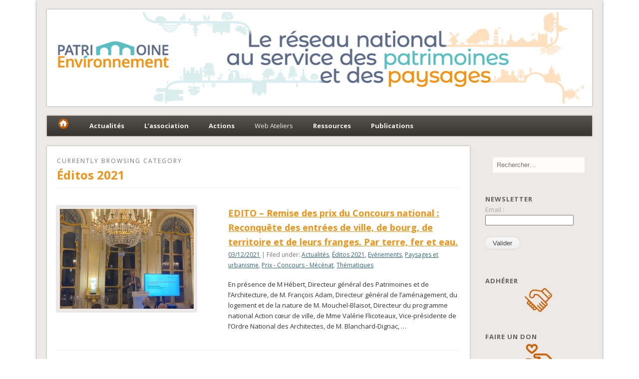

--- FILE ---
content_type: text/html; charset=UTF-8
request_url: http://www.patrimoine-environnement.fr/category/editos/editos-2021-editos/
body_size: 16766
content:
<!DOCTYPE html>
<html lang="fr-FR">
<head>
<meta charset="UTF-8" />
<meta name="viewport" content="width=device-width" />
<link rel="profile" href="http://gmpg.org/xfn/11" />
<link rel="pingback" href="http://www.patrimoine-environnement.fr/xmlrpc.php" />
<!--[if lt IE 9]>
<script src="http://www.patrimoine-environnement.fr/wp-content/themes/esplanade/scripts/html5.js" type="text/javascript"></script>
<![endif]-->
<title>Éditos 2021 &#8211; Fédération Patrimoine-Environnement</title>
<link rel='dns-prefetch' href='//netdna.bootstrapcdn.com' />
<link rel='dns-prefetch' href='//s.w.org' />
<link rel="alternate" type="application/rss+xml" title="Fédération Patrimoine-Environnement &raquo; Flux" href="http://www.patrimoine-environnement.fr/feed/" />
<link rel="alternate" type="application/rss+xml" title="Fédération Patrimoine-Environnement &raquo; Flux des commentaires" href="http://www.patrimoine-environnement.fr/comments/feed/" />
<link rel="alternate" type="text/calendar" title="Fédération Patrimoine-Environnement &raquo; Flux iCal" href="http://www.patrimoine-environnement.fr/evenements/?ical=1" />
<link rel="alternate" type="application/rss+xml" title="Fédération Patrimoine-Environnement &raquo; Flux de la catégorie Éditos 2021" href="http://www.patrimoine-environnement.fr/category/editos/editos-2021-editos/feed/" />
		<script type="text/javascript">
			window._wpemojiSettings = {"baseUrl":"https:\/\/s.w.org\/images\/core\/emoji\/11\/72x72\/","ext":".png","svgUrl":"https:\/\/s.w.org\/images\/core\/emoji\/11\/svg\/","svgExt":".svg","source":{"concatemoji":"http:\/\/www.patrimoine-environnement.fr\/wp-includes\/js\/wp-emoji-release.min.js?ver=5.0.24"}};
			!function(e,a,t){var n,r,o,i=a.createElement("canvas"),p=i.getContext&&i.getContext("2d");function s(e,t){var a=String.fromCharCode;p.clearRect(0,0,i.width,i.height),p.fillText(a.apply(this,e),0,0);e=i.toDataURL();return p.clearRect(0,0,i.width,i.height),p.fillText(a.apply(this,t),0,0),e===i.toDataURL()}function c(e){var t=a.createElement("script");t.src=e,t.defer=t.type="text/javascript",a.getElementsByTagName("head")[0].appendChild(t)}for(o=Array("flag","emoji"),t.supports={everything:!0,everythingExceptFlag:!0},r=0;r<o.length;r++)t.supports[o[r]]=function(e){if(!p||!p.fillText)return!1;switch(p.textBaseline="top",p.font="600 32px Arial",e){case"flag":return s([55356,56826,55356,56819],[55356,56826,8203,55356,56819])?!1:!s([55356,57332,56128,56423,56128,56418,56128,56421,56128,56430,56128,56423,56128,56447],[55356,57332,8203,56128,56423,8203,56128,56418,8203,56128,56421,8203,56128,56430,8203,56128,56423,8203,56128,56447]);case"emoji":return!s([55358,56760,9792,65039],[55358,56760,8203,9792,65039])}return!1}(o[r]),t.supports.everything=t.supports.everything&&t.supports[o[r]],"flag"!==o[r]&&(t.supports.everythingExceptFlag=t.supports.everythingExceptFlag&&t.supports[o[r]]);t.supports.everythingExceptFlag=t.supports.everythingExceptFlag&&!t.supports.flag,t.DOMReady=!1,t.readyCallback=function(){t.DOMReady=!0},t.supports.everything||(n=function(){t.readyCallback()},a.addEventListener?(a.addEventListener("DOMContentLoaded",n,!1),e.addEventListener("load",n,!1)):(e.attachEvent("onload",n),a.attachEvent("onreadystatechange",function(){"complete"===a.readyState&&t.readyCallback()})),(n=t.source||{}).concatemoji?c(n.concatemoji):n.wpemoji&&n.twemoji&&(c(n.twemoji),c(n.wpemoji)))}(window,document,window._wpemojiSettings);
		</script>
		<style type="text/css">
img.wp-smiley,
img.emoji {
	display: inline !important;
	border: none !important;
	box-shadow: none !important;
	height: 1em !important;
	width: 1em !important;
	margin: 0 .07em !important;
	vertical-align: -0.1em !important;
	background: none !important;
	padding: 0 !important;
}
</style>
<link rel='stylesheet' id='ppm-accordion-plugin-style-css'  href='http://www.patrimoine-environnement.fr/wp-content/plugins/ppm-accordion/css/style.css?ver=5.0.24' type='text/css' media='all' />
<link rel='stylesheet' id='yarppWidgetCss-css'  href='http://www.patrimoine-environnement.fr/wp-content/plugins/yet-another-related-posts-plugin/style/widget.css?ver=5.0.24' type='text/css' media='all' />
<link rel='stylesheet' id='wp-block-library-css'  href='http://www.patrimoine-environnement.fr/wp-includes/css/dist/block-library/style.min.css?ver=5.0.24' type='text/css' media='all' />
<link rel='stylesheet' id='ivory-search-styles-css'  href='http://www.patrimoine-environnement.fr/wp-content/plugins/add-search-to-menu/public/css/ivory-search.css?ver=4.1.4' type='text/css' media='all' />
<link rel='stylesheet' id='contact-form-7-css'  href='http://www.patrimoine-environnement.fr/wp-content/plugins/contact-form-7/includes/css/styles.css?ver=4.6' type='text/css' media='all' />
<link rel='stylesheet' id='dcjq-mega-menu-css'  href='http://www.patrimoine-environnement.fr/wp-content/plugins/jquery-mega-menu/css/dcjq-mega-menu.css?ver=5.0.24' type='text/css' media='all' />
<link rel='stylesheet' id='SFSImainCss-css'  href='http://www.patrimoine-environnement.fr/wp-content/plugins/ultimate-social-media-icons/css/sfsi-style.css?ver=5.0.24' type='text/css' media='all' />
<link rel='stylesheet' id='wpus-bar-css'  href='http://www.patrimoine-environnement.fr/wp-content/plugins/wp-ultimate-search/css/visualsearch.css?ver=5.0.24' type='text/css' media='all' />
<link rel='stylesheet' id='zurlcustom-style-css'  href='http://www.patrimoine-environnement.fr/wp-content/plugins/z-url-preview/zurlplugin.css?ver=5.0.24' type='text/css' media='all' />
<style id='zurlcustom-style-inline-css' type='text/css'>
#at_zurlpreview img {
				width: 100%;
				max-width:100%;
 			}
</style>
<link rel='stylesheet' id='esplanade-web-font-css'  href='http://fonts.googleapis.com/css?family=Open+Sans:regular,italic,bold,bolditalic&#038;subset=latin' type='text/css' media='all' />
<link rel='stylesheet' id='esplanade-css'  href='http://www.patrimoine-environnement.fr/wp-content/themes/esplanade/style.css' type='text/css' media='all' />
<link rel='stylesheet' id='earth-css'  href='http://www.patrimoine-environnement.fr/wp-content/themes/esplanade/styles/earth.css' type='text/css' media='all' />
<link rel='stylesheet' id='colorbox-css'  href='http://www.patrimoine-environnement.fr/wp-content/themes/esplanade/styles/colorbox.css' type='text/css' media='all' />
<link rel='stylesheet' id='fontawesome-css'  href='//netdna.bootstrapcdn.com/font-awesome/3.2.1/css/font-awesome.min.css?ver=1.3.9' type='text/css' media='all' />
<!--[if IE 7]>
<link rel='stylesheet' id='fontawesome-ie-css'  href='//netdna.bootstrapcdn.com/font-awesome/3.2.1/css/font-awesome-ie7.min.css?ver=1.3.9' type='text/css' media='all' />
<![endif]-->
<link rel='stylesheet' id='cyclone-template-style-dark-0-css'  href='http://www.patrimoine-environnement.fr/wp-content/plugins/cyclone-slider-2/templates/dark/style.css?ver=3.2.0' type='text/css' media='all' />
<link rel='stylesheet' id='cyclone-template-style-default-0-css'  href='http://www.patrimoine-environnement.fr/wp-content/plugins/cyclone-slider-2/templates/default/style.css?ver=3.2.0' type='text/css' media='all' />
<link rel='stylesheet' id='cyclone-template-style-standard-0-css'  href='http://www.patrimoine-environnement.fr/wp-content/plugins/cyclone-slider-2/templates/standard/style.css?ver=3.2.0' type='text/css' media='all' />
<link rel='stylesheet' id='cyclone-template-style-thumbnails-0-css'  href='http://www.patrimoine-environnement.fr/wp-content/plugins/cyclone-slider-2/templates/thumbnails/style.css?ver=3.2.0' type='text/css' media='all' />
<link rel='stylesheet' id='sib-front-css-css'  href='http://www.patrimoine-environnement.fr/wp-content/plugins/mailin/css/mailin-front.css?ver=5.0.24' type='text/css' media='all' />
		<style>
			/* Accessible for screen readers but hidden from view */
			.fa-hidden { position:absolute; left:-10000px; top:auto; width:1px; height:1px; overflow:hidden; }
			.rtl .fa-hidden { left:10000px; }
			.fa-showtext { margin-right: 5px; }
		</style>
		<script type='text/javascript' src='http://www.patrimoine-environnement.fr/wp-includes/js/jquery/jquery.js?ver=1.12.4'></script>
<script type='text/javascript' src='http://www.patrimoine-environnement.fr/wp-includes/js/jquery/jquery-migrate.min.js?ver=1.4.1'></script>
<script type='text/javascript' src='http://www.patrimoine-environnement.fr/wp-content/plugins/ppm-accordion/js/ppm-accordion-main.js?ver=5.0.24'></script>
<script type='text/javascript' src='http://www.patrimoine-environnement.fr/wp-content/plugins/jquery-mega-menu/js/jquery.dcmegamenu.1.3.4.min.js?ver=5.0.24'></script>
<script type='text/javascript' src='http://www.patrimoine-environnement.fr/wp-includes/js/jquery/ui/core.min.js?ver=1.11.4'></script>
<script src='http://www.patrimoine-environnement.fr/wp-content/plugins/the-events-calendar/common/src/resources/js/underscore-before.js'></script>
<script type='text/javascript' src='http://www.patrimoine-environnement.fr/wp-includes/js/underscore.min.js?ver=1.8.3'></script>
<script src='http://www.patrimoine-environnement.fr/wp-content/plugins/the-events-calendar/common/src/resources/js/underscore-after.js'></script>
<script type='text/javascript' src='http://www.patrimoine-environnement.fr/wp-includes/js/backbone.min.js?ver=1.2.3'></script>
<script type='text/javascript' src='http://www.patrimoine-environnement.fr/wp-includes/js/jquery/ui/widget.min.js?ver=1.11.4'></script>
<script type='text/javascript' src='http://www.patrimoine-environnement.fr/wp-includes/js/jquery/ui/position.min.js?ver=1.11.4'></script>
<script type='text/javascript' src='http://www.patrimoine-environnement.fr/wp-includes/js/jquery/ui/menu.min.js?ver=1.11.4'></script>
<script type='text/javascript' src='http://www.patrimoine-environnement.fr/wp-includes/js/wp-a11y.min.js?ver=5.0.24'></script>
<script type='text/javascript'>
/* <![CDATA[ */
var uiAutocompleteL10n = {"noResults":"Aucun r\u00e9sultat.","oneResult":"Un r\u00e9sultat trouv\u00e9. Utilisez les fl\u00e8ches haut et bas du clavier pour les parcourir. ","manyResults":"%d r\u00e9sultats trouv\u00e9s. Utilisez les fl\u00e8ches haut et bas du clavier pour les parcourir.","itemSelected":"\u00c9l\u00e9ment s\u00e9lectionn\u00e9."};
/* ]]> */
</script>
<script type='text/javascript' src='http://www.patrimoine-environnement.fr/wp-includes/js/jquery/ui/autocomplete.min.js?ver=1.11.4'></script>
<script type='text/javascript' src='http://www.patrimoine-environnement.fr/wp-content/plugins/wp-ultimate-search/js/visualsearch.min.js?ver=5.0.24'></script>
<script type='text/javascript'>
/* <![CDATA[ */
var wpus_script = {"ajaxurl":"http:\/\/www.patrimoine-environnement.fr\/wp-admin\/admin-ajax.php","searchNonce":"b82ce8bf06","trackevents":"0","eventtitle":"Search","enabledfacets":"[\"category\",\"tag\"]","resultspage":"","showfacets":"1","placeholder":"- Chercher...","highlight":"1","radius":"","remainder":"Texte","single_facet":"0","disable_permalinks":"0","single_use":"0"};
/* ]]> */
</script>
<script type='text/javascript' src='http://www.patrimoine-environnement.fr/wp-content/plugins/wp-ultimate-search/js/main-pro.js?ver=5.0.24'></script>
<script type='text/javascript' src='http://www.patrimoine-environnement.fr/wp-content/themes/esplanade/scripts/jquery.flexslider-min.js'></script>
<script type='text/javascript' src='http://www.patrimoine-environnement.fr/wp-content/themes/esplanade/scripts/jquery.fitvids.js'></script>
<script type='text/javascript' src='http://www.patrimoine-environnement.fr/wp-includes/js/swfobject.js?ver=2.2-20120417'></script>
<script type='text/javascript' src='http://www.patrimoine-environnement.fr/wp-content/themes/esplanade/scripts/audio-player.js'></script>
<script type='text/javascript' src='http://www.patrimoine-environnement.fr/wp-content/themes/esplanade/scripts/jquery.colorbox-min.js'></script>
<script type='text/javascript'>
/* <![CDATA[ */
var sibErrMsg = {"invalidMail":"Veuillez entrer une adresse e-mail valide.","requiredField":"Veuillez compl\u00e9ter les champs obligatoires.","invalidDateFormat":"Veuillez entrer une date valide.","invalidSMSFormat":"Please fill out valid phone number"};
var ajax_sib_front_object = {"ajax_url":"http:\/\/www.patrimoine-environnement.fr\/wp-admin\/admin-ajax.php","ajax_nonce":"488211f370","flag_url":"http:\/\/www.patrimoine-environnement.fr\/wp-content\/plugins\/mailin\/img\/flags\/"};
/* ]]> */
</script>
<script type='text/javascript' src='http://www.patrimoine-environnement.fr/wp-content/plugins/mailin/js/mailin-front.js?ver=1547455927'></script>
<script type='text/javascript' src='http://maps.google.com/maps/api/js?sensor=false&#038;ver=5.0.24'></script>
<link rel='https://api.w.org/' href='http://www.patrimoine-environnement.fr/wp-json/' />
<link rel="EditURI" type="application/rsd+xml" title="RSD" href="http://www.patrimoine-environnement.fr/xmlrpc.php?rsd" />
<link rel="wlwmanifest" type="application/wlwmanifest+xml" href="http://www.patrimoine-environnement.fr/wp-includes/wlwmanifest.xml" /> 
<meta name="generator" content="WordPress 5.0.24" />

		<script>
			(function(i,s,o,g,r,a,m){i['GoogleAnalyticsObject']=r;i[r]=i[r]||function(){
			(i[r].q=i[r].q||[]).push(arguments)},i[r].l=1*new Date();a=s.createElement(o),
			m=s.getElementsByTagName(o)[0];a.async=1;a.src=g;m.parentNode.insertBefore(a,m)
			})(window,document,'script','https://www.google-analytics.com/analytics.js','ga');
			ga('create', 'UA-38010660-1', 'auto');
			ga('send', 'pageview');
		</script>

	<meta name="[base64]" content="0RR3TyNxsAGGGNPVUuYs"/><link media="screen" type="text/css" rel="stylesheet" href="http://www.patrimoine-environnement.fr/wp-content/plugins/wp-gmappity-easy-google-maps/styles/wpgmappity-post-styles.css" /><meta name="tec-api-version" content="v1"><meta name="tec-api-origin" content="http://www.patrimoine-environnement.fr"><link rel="https://theeventscalendar.com/" href="http://www.patrimoine-environnement.fr/wp-json/tribe/events/v1/" /><style data-context="foundation-flickity-css">/*! Flickity v2.0.2
http://flickity.metafizzy.co
---------------------------------------------- */.flickity-enabled{position:relative}.flickity-enabled:focus{outline:0}.flickity-viewport{overflow:hidden;position:relative;height:100%}.flickity-slider{position:absolute;width:100%;height:100%}.flickity-enabled.is-draggable{-webkit-tap-highlight-color:transparent;tap-highlight-color:transparent;-webkit-user-select:none;-moz-user-select:none;-ms-user-select:none;user-select:none}.flickity-enabled.is-draggable .flickity-viewport{cursor:move;cursor:-webkit-grab;cursor:grab}.flickity-enabled.is-draggable .flickity-viewport.is-pointer-down{cursor:-webkit-grabbing;cursor:grabbing}.flickity-prev-next-button{position:absolute;top:50%;width:44px;height:44px;border:none;border-radius:50%;background:#fff;background:hsla(0,0%,100%,.75);cursor:pointer;-webkit-transform:translateY(-50%);transform:translateY(-50%)}.flickity-prev-next-button:hover{background:#fff}.flickity-prev-next-button:focus{outline:0;box-shadow:0 0 0 5px #09f}.flickity-prev-next-button:active{opacity:.6}.flickity-prev-next-button.previous{left:10px}.flickity-prev-next-button.next{right:10px}.flickity-rtl .flickity-prev-next-button.previous{left:auto;right:10px}.flickity-rtl .flickity-prev-next-button.next{right:auto;left:10px}.flickity-prev-next-button:disabled{opacity:.3;cursor:auto}.flickity-prev-next-button svg{position:absolute;left:20%;top:20%;width:60%;height:60%}.flickity-prev-next-button .arrow{fill:#333}.flickity-page-dots{position:absolute;width:100%;bottom:-25px;padding:0;margin:0;list-style:none;text-align:center;line-height:1}.flickity-rtl .flickity-page-dots{direction:rtl}.flickity-page-dots .dot{display:inline-block;width:10px;height:10px;margin:0 8px;background:#333;border-radius:50%;opacity:.25;cursor:pointer}.flickity-page-dots .dot.is-selected{opacity:1}</style><style data-context="foundation-slideout-css">.slideout-menu{position:fixed;left:0;top:0;bottom:0;right:auto;z-index:0;width:256px;overflow-y:auto;-webkit-overflow-scrolling:touch;display:none}.slideout-menu.pushit-right{left:auto;right:0}.slideout-panel{position:relative;z-index:1;will-change:transform}.slideout-open,.slideout-open .slideout-panel,.slideout-open body{overflow:hidden}.slideout-open .slideout-menu{display:block}.pushit{display:none}</style><script>
/* <![CDATA[ */
	jQuery(document).ready(function($) {
		$('.nav-toggle').click(function() {
			$('#access div ul:first-child').slideToggle(250);
			return false;
		});
		if( ($(window).width() > 640) || ($(document).width() > 640) ) {
					} else {
			$('#access li').each(function() {
				if($(this).children('ul').length)
					$(this).append('<span class="drop-down-toggle"><span class="drop-down-arrow"></span></span>');
			});
			$('.drop-down-toggle').click(function() {
				$(this).parent().children('ul').slideToggle(250);
			});
		}
				$(".entry-attachment, .entry-content").fitVids({ customSelector: "iframe, object, embed"});
	});
	jQuery(window).load(function() {
					jQuery('.entry-content a[href$=".jpg"],.entry-content a[href$=".jpeg"],.entry-content a[href$=".png"],.entry-content a[href$=".gif"],a.colorbox').colorbox({
				maxWidth: '100%',
				maxHeight: '100%',
			});
			});
	AudioPlayer.setup("http://www.patrimoine-environnement.fr/wp-content/themes/esplanade/audio-player/player.swf", {  
		width: 320  
	});
/* ]]> */
</script>
<style type="text/css">
			#site-title,
		#site-description {
			line-height:23px;
		}
		#sidebar-header {
			margin-top:33px;
		}
		@media screen and (max-width: 1152px) {
			#sidebar-header {
				margin-top:18px;
			}
		}
		@media screen and (max-width: 640px) {
			#site-title,
			#site-description {
				line-height:1.62em;
			}
			#sidebar-header {
				margin-top:0;
			}
		}
													#content {
				width:77.59%;
			}
			#sidebar {
				width:19.64%;
			}
			@media screen and (max-width: 960px) {
				#content,
				#sidebar {
					width:auto;
				}
			}
							#current-location{
			margin-top:0;
		}
					.blog #content {
			box-shadow:none;
			background:none;
		}
		.blog .post {
			padding:2.7%;
			margin-bottom:2.7%;
			box-shadow:0 0 3px #999;
			background:#fff;
		}
		.blog #posts-nav {
			padding:20px;
			margin-bottom:20px;
			box-shadow:0 0 3px #999;
			background:#fff;
			border-top:none;
		}
		.paged #content {
			margin-bottom:1.76%;
			box-shadow:0 0 3px #999;
			background:#fff;
		}
		.paged .post {
			padding:4.28% 0;
			margin:0 20px;
			box-shadow:none;
			background:none;
			border-top:#eee 1px solid;
		}
		.paged #posts-nav {
			padding:20px 0 0;
			margin:20px;
			margin-top:0;
			box-shadow:none;
			background:none;
			border-top:#eee 1px solid;
		}
				body {
			font-family:"Open Sans", sans-serif;
		}
		h1, h2, h3, h4, h5, h6,
		#site-title,
		#site-description,
		.entry-title,
		#comments-title,
		#reply-title,
		.widget-title {
			font-family:"Open Sans", sans-serif;
		}
		.entry-content {
			font-family:"Open Sans", sans-serif;
		}
					h1,
		.single .entry-title,
		.page .entry-title,
		.error404 .entry-title {
			font-size:24px;
			line-height:1.62em;
		}
				h2,
		.entry-title {
			font-size:18px;
			line-height:1.62em;
		}
				h3,
		.teaser .entry-title {
			font-size:16px;
			line-height:1.62em;
		}
				h4 {
			font-size:14px;
			line-height:1.62em;
		}
					.entry-content {
			font-size:13px;
			line-height:1.62em;
		}
		@media screen and (max-width: 640px) {
			.entry-content {
				font-size:17px;
				line-height:1.62em;
			}
		}
							h1, h2, h3, h4, h5, h6,
			.entry-title,
			.entry-title a {
				color:#f39215;
			}
								a {
			color:#326884;
		}
				a:hover {
			color:#f39215;
		}
							.widget-title {
			color:#615f5f;
		}
				.widget-area a {
			color:#dd9933;
		}
						#copyright {
			color:#d3d3d3;
		}
				#copyright a {
			color:#32dbc4;
		}
		 
a:link 
{ 
 text-decoration:underline; 
} 
</style>
<style type="text/css">
	#site-title,
	#site-description {
		position:absolute !important;
		clip:rect(1px 1px 1px 1px); /* IE6, IE7 */
		clip:rect(1px, 1px, 1px, 1px);
	}
	#header-image {
		margin:1.76% 0;
	}
</style>
<style type="text/css" id="custom-background-css">
body.custom-background { background-color: #ffffff; }
</style>
<style>.ios7.web-app-mode.has-fixed header{ background-color: rgba(45,53,63,.88);}</style></head>

<body class="archive category category-editos-2021-editos category-3286 custom-background tribe-no-js">
	<div id="wrapper">
		<header id="header">
			<div id="site-title"><a href="http://www.patrimoine-environnement.fr/" rel="home">Fédération Patrimoine-Environnement</a></div>
							<div id="site-description">Le réseau national au service du patrimoine et des paysages</div>
									<div class="clear"></div>
							<a href="http://www.patrimoine-environnement.fr/" rel="home">
					<img id="header-image" src="http://www.patrimoine-environnement.fr/wp-content/uploads/2019/01/cropped-Sans-titre-2.png" alt="Fédération Patrimoine-Environnement" width="1082" height="184" />
				</a>
						<nav id="access">
				<a class="nav-toggle" href="#">Navigation</a>
				<div class="menu-menu-2-container"><ul id="menu-menu-2" class="menu"><li id="menu-item-34897" class="menu-item menu-item-type-custom menu-item-object-custom menu-item-home menu-item-34897"><a href="http://www.patrimoine-environnement.fr/"><img src="http://patrimoine-environnement.fr/wp-content/uploads/2014/12/Acc2.png"></a></li>
<li id="menu-item-31354" class="menu-item menu-item-type-custom menu-item-object-custom menu-item-has-children menu-item-31354"><a><strong>Actualités</strong></a>
<ul class="sub-menu">
	<li id="menu-item-31355" class="menu-item menu-item-type-custom menu-item-object-custom menu-item-has-children menu-item-31355"><a href="http://patrimoine-environnement.fr/category/actualites/">Actualités</a>
	<ul class="sub-menu">
		<li id="menu-item-46028" class="menu-item menu-item-type-taxonomy menu-item-object-category menu-item-46028"><a href="http://www.patrimoine-environnement.fr/category/actualites/thematiques/artisanat-et-savoir-faire/">Artisanat et Savoir-faire</a></li>
		<li id="menu-item-46029" class="menu-item menu-item-type-taxonomy menu-item-object-category menu-item-46029"><a href="http://www.patrimoine-environnement.fr/category/actualites/thematiques/droit-et-patrimoine/">Droit et patrimoine</a></li>
		<li id="menu-item-46030" class="menu-item menu-item-type-taxonomy menu-item-object-category menu-item-46030"><a href="http://www.patrimoine-environnement.fr/category/actualites/thematiques/education-et-pedagogie/">Education et pédagogie</a></li>
		<li id="menu-item-46031" class="menu-item menu-item-type-taxonomy menu-item-object-category menu-item-46031"><a href="http://www.patrimoine-environnement.fr/category/actualites/thematiques/evenements-actualites/">Evénements</a></li>
		<li id="menu-item-46032" class="menu-item menu-item-type-taxonomy menu-item-object-category menu-item-46032"><a href="http://www.patrimoine-environnement.fr/category/actualites/thematiques/formations/">Formations</a></li>
		<li id="menu-item-46033" class="menu-item menu-item-type-taxonomy menu-item-object-category menu-item-46033"><a href="http://www.patrimoine-environnement.fr/category/actualites/thematiques/labels/">Labels</a></li>
		<li id="menu-item-46034" class="menu-item menu-item-type-taxonomy menu-item-object-category menu-item-46034"><a href="http://www.patrimoine-environnement.fr/category/actualites/thematiques/patrimoine-en-danger/">Patrimoine en danger</a></li>
		<li id="menu-item-46035" class="menu-item menu-item-type-taxonomy menu-item-object-category menu-item-46035"><a href="http://www.patrimoine-environnement.fr/category/actualites/thematiques/patrimoine-mondial/">Patrimoine mondial</a></li>
		<li id="menu-item-46036" class="menu-item menu-item-type-taxonomy menu-item-object-category menu-item-46036"><a href="http://www.patrimoine-environnement.fr/category/actualites/thematiques/paysages-et-urbanisme/">Paysages et urbanisme</a></li>
		<li id="menu-item-46037" class="menu-item menu-item-type-taxonomy menu-item-object-category menu-item-46037"><a href="http://www.patrimoine-environnement.fr/category/actualites/thematiques/politiques-publiques/">Politiques publiques</a></li>
		<li id="menu-item-46038" class="menu-item menu-item-type-taxonomy menu-item-object-category menu-item-46038"><a href="http://www.patrimoine-environnement.fr/category/actualites/thematiques/prix-et-concours-actualites/">Prix/Concours/Mécénat</a></li>
		<li id="menu-item-46039" class="menu-item menu-item-type-taxonomy menu-item-object-category menu-item-46039"><a href="http://www.patrimoine-environnement.fr/category/actualites/thematiques/publications/">Publications</a></li>
		<li id="menu-item-46040" class="menu-item menu-item-type-taxonomy menu-item-object-category menu-item-46040"><a href="http://www.patrimoine-environnement.fr/category/actualites/thematiques/tourisme-thematiques/">Tourisme</a></li>
	</ul>
</li>
	<li id="menu-item-31357" class="menu-item menu-item-type-custom menu-item-object-custom menu-item-31357"><a href="http://patrimoine-environnement.fr/petites-annonces/">Recrutements</a></li>
	<li id="menu-item-31422" class="menu-item menu-item-type-custom menu-item-object-custom menu-item-31422"><a href="http://patrimoine-environnement.fr/category/actualites/thematiques/vie-associative/">Vie associative</a></li>
</ul>
</li>
<li id="menu-item-26191" class="menu-item menu-item-type-custom menu-item-object-custom menu-item-has-children menu-item-26191"><a><strong>L&rsquo;association</strong></a>
<ul class="sub-menu">
	<li id="menu-item-26192" class="menu-item menu-item-type-custom menu-item-object-custom menu-item-26192"><a href="http://patrimoine-environnement.fr/qui-sommes-nous/">Qui sommes-nous</a></li>
	<li id="menu-item-26193" class="menu-item menu-item-type-custom menu-item-object-custom menu-item-26193"><a href="http://patrimoine-environnement.fr/historique/">Historique</a></li>
	<li id="menu-item-26194" class="menu-item menu-item-type-custom menu-item-object-custom menu-item-has-children menu-item-26194"><a>Fonctionnement</a>
	<ul class="sub-menu">
		<li id="menu-item-34536" class="menu-item menu-item-type-post_type menu-item-object-page menu-item-34536"><a href="http://www.patrimoine-environnement.fr/siege/">Siège de la fédération</a></li>
		<li id="menu-item-34597" class="menu-item menu-item-type-post_type menu-item-object-page menu-item-34597"><a href="http://www.patrimoine-environnement.fr/ca/">Conseil d&rsquo;Administration</a></li>
		<li id="menu-item-26203" class="menu-item menu-item-type-custom menu-item-object-custom menu-item-26203"><a href="http://patrimoine-environnement.fr/nos-delegues-regionaux/">Délégués régionaux</a></li>
		<li id="menu-item-27263" class="menu-item menu-item-type-custom menu-item-object-custom menu-item-27263"><a href="http://patrimoine-environnement.fr/representations/">Représentations</a></li>
		<li id="menu-item-26222" class="menu-item menu-item-type-custom menu-item-object-custom menu-item-26222"><a href="http://patrimoine-environnement.fr/reseaux/les-associations-nationales-g8patrimoine/">G7 Patrimoine</a></li>
	</ul>
</li>
	<li id="menu-item-26195" class="menu-item menu-item-type-custom menu-item-object-custom menu-item-26195"><a href="http://patrimoine-environnement.fr/nos-statuts/">Statuts</a></li>
	<li id="menu-item-36757" class="menu-item menu-item-type-custom menu-item-object-custom menu-item-36757"><a href="https://www.patrimoine-environnement.fr/nos-membres-3/">Nos membres</a></li>
	<li id="menu-item-26197" class="menu-item menu-item-type-custom menu-item-object-custom menu-item-26197"><a href="http://patrimoine-environnement.fr/nos-partenaires/">Nos partenaires</a></li>
	<li id="menu-item-26201" class="menu-item menu-item-type-custom menu-item-object-custom menu-item-26201"><a href="http://patrimoine-environnement.fr/la-revue-de-presse/">Revue de presse</a></li>
</ul>
</li>
<li id="menu-item-26206" class="menu-item menu-item-type-custom menu-item-object-custom menu-item-has-children menu-item-26206"><a><strong>Actions</strong></a>
<ul class="sub-menu">
	<li id="menu-item-26213" class="menu-item menu-item-type-custom menu-item-object-custom menu-item-26213"><a href="http://patrimoine-environnement.fr/nos-actions/connaitre/journees-du-patrimoine-de-pays-et-des-moulins/">Journées du Patrimoine de Pays</a></li>
	<li id="menu-item-73601" class="menu-item menu-item-type-post_type menu-item-object-page menu-item-73601"><a href="http://www.patrimoine-environnement.fr/forum-associatif-du-patrimoine-religieux-2/">Forum Associatif du Patrimoine Religieux</a></li>
	<li id="menu-item-26208" class="menu-item menu-item-type-custom menu-item-object-custom menu-item-26208"><a href="http://patrimoine-environnement.fr/journees-juridiques-du-patrimoine/">Journées Juridiques du Patrimoine</a></li>
	<li id="menu-item-71907" class="menu-item menu-item-type-custom menu-item-object-custom menu-item-has-children menu-item-71907"><a>Concours scolaires</a>
	<ul class="sub-menu">
		<li id="menu-item-26211" class="menu-item menu-item-type-custom menu-item-object-custom menu-item-26211"><a href="http://patrimoine-environnement.fr/concours-scolaire-du-meilleur-petit-journal-du-patrimoine/">Petit Journal du Patrimoine</a></li>
		<li id="menu-item-70450" class="menu-item menu-item-type-post_type menu-item-object-page menu-item-70450"><a href="http://www.patrimoine-environnement.fr/concours-id-patrimoine/">ID. Patrimoine</a></li>
	</ul>
</li>
	<li id="menu-item-26212" class="menu-item menu-item-type-custom menu-item-object-custom menu-item-26212"><a href="http://patrimoine-environnement.fr/concours-national-des-entrees-de-ville/">Concours national des Entrées de Ville</a></li>
	<li id="menu-item-63804" class="menu-item menu-item-type-post_type menu-item-object-page menu-item-63804"><a href="http://www.patrimoine-environnement.fr/salon-international-du-patrimoine-culturel/">Salon International du Patrimoine Culturel</a></li>
	<li id="menu-item-31748" class="menu-item menu-item-type-post_type menu-item-object-page menu-item-31748"><a href="http://www.patrimoine-environnement.fr/nos-voyages/">Voyages</a></li>
	<li id="menu-item-36461" class="menu-item menu-item-type-post_type menu-item-object-page menu-item-36461"><a href="http://www.patrimoine-environnement.fr/visites-guidees/">Visites guidées</a></li>
	<li id="menu-item-26205" class="menu-item menu-item-type-custom menu-item-object-custom menu-item-26205"><a href="http://patrimoine-environnement.fr/groupes-de-visite/">Groupes de visite</a></li>
	<li id="menu-item-26209" class="menu-item menu-item-type-custom menu-item-object-custom menu-item-26209"><a href="http://patrimoine-environnement.fr/nos-ateliers/">Ateliers thématiques</a></li>
</ul>
</li>
<li id="menu-item-57809" class="menu-item menu-item-type-post_type menu-item-object-page menu-item-57809"><a href="http://www.patrimoine-environnement.fr/web-ateliers/">Web Ateliers</a></li>
<li id="menu-item-26215" class="menu-item menu-item-type-custom menu-item-object-custom menu-item-has-children menu-item-26215"><a><strong>Ressources</strong></a>
<ul class="sub-menu">
	<li id="menu-item-36156" class="menu-item menu-item-type-post_type menu-item-object-page menu-item-36156"><a href="http://www.patrimoine-environnement.fr/espace-adherent-3/">Espace adhérent</a></li>
	<li id="menu-item-43739" class="menu-item menu-item-type-custom menu-item-object-custom menu-item-43739"><a href="http://www.patrimoine-environnement.fr/espace-adherent/fiches-pratiques/">Fiches Pratiques</a></li>
	<li id="menu-item-26703" class="menu-item menu-item-type-custom menu-item-object-custom menu-item-has-children menu-item-26703"><a>Expertise juridique</a>
	<ul class="sub-menu">
		<li id="menu-item-26218" class="menu-item menu-item-type-custom menu-item-object-custom menu-item-26218"><a href="http://patrimoine-environnement.fr/informations-juridiques-consultez-nous/">Consultez-nous</a></li>
		<li id="menu-item-26217" class="menu-item menu-item-type-custom menu-item-object-custom menu-item-26217"><a href="http://patrimoine-environnement.fr/exemples-interventions/">Nos actions</a></li>
		<li id="menu-item-36159" class="menu-item menu-item-type-post_type menu-item-object-page menu-item-36159"><a href="http://www.patrimoine-environnement.fr/foire-aux-questions-juridiques/">Foire aux questions juridiques</a></li>
	</ul>
</li>
	<li id="menu-item-26219" class="menu-item menu-item-type-custom menu-item-object-custom menu-item-has-children menu-item-26219"><a>Annuaire Patrimoine</a>
	<ul class="sub-menu">
		<li id="menu-item-26220" class="menu-item menu-item-type-custom menu-item-object-custom menu-item-26220"><a href="http://patrimoine-environnement.fr/reseaux/acteurs/">Acteurs</a></li>
		<li id="menu-item-26221" class="menu-item menu-item-type-custom menu-item-object-custom menu-item-26221"><a href="http://patrimoine-environnement.fr/reseaux/organismes-regionaux/">Organismes régionaux</a></li>
		<li id="menu-item-36756" class="menu-item menu-item-type-custom menu-item-object-custom menu-item-36756"><a href="http://www.patrimoine-environnement.fr/nos-membres-2/">Nos membres</a></li>
	</ul>
</li>
	<li id="menu-item-26248" class="menu-item menu-item-type-custom menu-item-object-custom menu-item-26248"><a href="http://patrimoine-environnement.fr/glossaire/">Glossaire</a></li>
</ul>
</li>
<li id="menu-item-26702" class="menu-item menu-item-type-custom menu-item-object-custom menu-item-has-children menu-item-26702"><a><strong>Publications</strong></a>
<ul class="sub-menu">
	<li id="menu-item-72365" class="menu-item menu-item-type-post_type menu-item-object-page menu-item-72365"><a href="http://www.patrimoine-environnement.fr/les-cahiers-de-patrimoine-environnement/">Les Cahiers de Patrimoine-Environnement</a></li>
	<li id="menu-item-26704" class="menu-item menu-item-type-custom menu-item-object-custom menu-item-26704"><a href="http://patrimoine-environnement.fr/lettre-dinfo/">Lettres d&rsquo;information</a></li>
	<li id="menu-item-26199" class="menu-item menu-item-type-custom menu-item-object-custom menu-item-26199"><a href="http://patrimoine-environnement.fr/editos/">Editos</a></li>
	<li id="menu-item-26202" class="menu-item menu-item-type-custom menu-item-object-custom menu-item-26202"><a href="http://patrimoine-environnement.fr/revue/">Revue annuelle</a></li>
	<li id="menu-item-26200" class="menu-item menu-item-type-custom menu-item-object-custom menu-item-26200"><a href="http://patrimoine-environnement.fr/nos-communiques/">Communiqués</a></li>
	<li id="menu-item-35764" class="menu-item menu-item-type-post_type menu-item-object-post menu-item-35764"><a href="http://www.patrimoine-environnement.fr/lettre-ouverte-aux-francais-et-a-leurs-elus-sur-le-patrimoine/">Lettre ouverte aux Français et à leurs Élus sur le Patrimoine</a></li>
</ul>
</li>
<li class="astm-search-menu astm-search-menu is-menu default"></li><li class="search-menu default"><a title="" href="#"></a></li></li></ul></div>								<div class="clear"></div>
			</nav><!-- #access -->
		</header><!-- #header -->	<div id="container">
						<section id="content">
							<div id="location">
																		<hgroup id="current-location">
			<h6 class="prefix-text">Currently browsing category</h6>
			<h1 class="page-title">
				Éditos 2021			</h1>
		</hgroup>
											</div><!-- #location -->
															<article class="post-61982 post type-post status-publish format-standard has-post-thumbnail hentry category-actualites category-editos-2021-editos category-evenements-actualites category-paysages-et-urbanisme category-prix-et-concours-actualites category-thematiques tag-architecture tag-concours tag-concours-entrees-de-ville tag-urbanisme has-thumbnail" id="post-61982">
					<figure>
			<a href="http://www.patrimoine-environnement.fr/edito-remise-des-prix-du-concours-national-reconquete-des-entrees-de-ville-de-bourg-de-territoire-et-de-leurs-franges-par-terre-fer-et-eau/" rel="bookmark" title="EDITO &#8211; Remise des prix du Concours national :  Reconquête des entrées de ville, de bourg, de territoire et de leurs franges. Par terre, fer et eau.">
				<img width="268" height="200" src="http://www.patrimoine-environnement.fr/wp-content/uploads/2021/12/unnamed-268x200.jpg" class="attachment-blog-thumb size-blog-thumb wp-post-image" alt="" />			</a>
		</figure>
				<header class="entry-header">
				<h2 class="entry-title"><a href="http://www.patrimoine-environnement.fr/edito-remise-des-prix-du-concours-national-reconquete-des-entrees-de-ville-de-bourg-de-territoire-et-de-leurs-franges-par-terre-fer-et-eau/" rel="bookmark" title="EDITO &#8211; Remise des prix du Concours national :  Reconquête des entrées de ville, de bourg, de territoire et de leurs franges. Par terre, fer et eau.">EDITO &#8211; Remise des prix du Concours national :  Reconquête des entrées de ville, de bourg, de territoire et de leurs franges. Par terre, fer et eau.</a></h2>
				<aside class="entry-meta">
				<a href="http://www.patrimoine-environnement.fr/edito-remise-des-prix-du-concours-national-reconquete-des-entrees-de-ville-de-bourg-de-territoire-et-de-leurs-franges-par-terre-fer-et-eau/" rel="bookmark" title="EDITO &#8211; Remise des prix du Concours national :  Reconquête des entrées de ville, de bourg, de territoire et de leurs franges. Par terre, fer et eau.">03/12/2021</a> | 
				Filed under: <a href="http://www.patrimoine-environnement.fr/category/actualites/" rel="category tag">Actualités</a>, <a href="http://www.patrimoine-environnement.fr/category/editos/editos-2021-editos/" rel="category tag">Éditos 2021</a>, <a href="http://www.patrimoine-environnement.fr/category/actualites/thematiques/evenements-actualites/" rel="category tag">Evénements</a>, <a href="http://www.patrimoine-environnement.fr/category/actualites/thematiques/paysages-et-urbanisme/" rel="category tag">Paysages et urbanisme</a>, <a href="http://www.patrimoine-environnement.fr/category/actualites/thematiques/prix-et-concours-actualites/" rel="category tag">Prix - Concours - Mécénat</a>, <a href="http://www.patrimoine-environnement.fr/category/actualites/thematiques/" rel="category tag">Thématiques</a>							</aside><!-- .entry-meta -->
		</header><!-- .entry-header -->
		<div class="entry-summary">
		<p>En présence de M Hébert, Directeur général des Patrimoines et de l’Architecture, de M. François Adam, Directeur général de l’aménagement, du logement et de la nature de M. Mouchel-Blaisot, Directeur du programme national Action cœur de ville, de Mme Valérie Flicoteaux, Vice-présidente de l’Ordre National des Architectes, de M. Blanchard-Dignac, &#8230;</p>
	</div><!-- .entry-summary -->
	<div class="clear"></div>
</article><!-- .post -->
									<article class="post-61818 post type-post status-publish format-standard has-post-thumbnail hentry category-editos category-editos-2021-editos tag-3250 tag-edito tag-eolienne has-thumbnail" id="post-61818">
					<figure>
			<a href="http://www.patrimoine-environnement.fr/il-nest-pas-besoin-detre-un-analyste-forme-a-sciences-po/" rel="bookmark" title="Il n’est pas besoin d’être un analyste formé à Sciences-Po">
				<img width="268" height="200" src="http://www.patrimoine-environnement.fr/wp-content/uploads/2021/10/éolienne-3-268x200.png" class="attachment-blog-thumb size-blog-thumb wp-post-image" alt="" />			</a>
		</figure>
				<header class="entry-header">
				<h2 class="entry-title"><a href="http://www.patrimoine-environnement.fr/il-nest-pas-besoin-detre-un-analyste-forme-a-sciences-po/" rel="bookmark" title="Il n’est pas besoin d’être un analyste formé à Sciences-Po">Il n’est pas besoin d’être un analyste formé à Sciences-Po</a></h2>
				<aside class="entry-meta">
				<a href="http://www.patrimoine-environnement.fr/il-nest-pas-besoin-detre-un-analyste-forme-a-sciences-po/" rel="bookmark" title="Il n’est pas besoin d’être un analyste formé à Sciences-Po">14/10/2021</a> | 
				Filed under: <a href="http://www.patrimoine-environnement.fr/category/editos/" rel="category tag">Editos</a>, <a href="http://www.patrimoine-environnement.fr/category/editos/editos-2021-editos/" rel="category tag">Éditos 2021</a>							</aside><!-- .entry-meta -->
		</header><!-- .entry-header -->
		<div class="entry-summary">
		<p>Il n’est pas besoin d’être un analyste formé à Sciences-Po pour prédire que la question des énergies renouvelables sera au cœur de la campagne présidentielle à venir. Il n’appartient pas à une fédération comme la nôtre de suggérer des choix aux futurs gouvernants entre le recours à l’énergie nucléaire, ou &#8230;</p>
	</div><!-- .entry-summary -->
	<div class="clear"></div>
</article><!-- .post -->
									<article class="post-60276 post type-post status-publish format-standard has-post-thumbnail hentry category-editos category-editos-2021-editos tag-afghanistan tag-edito has-thumbnail" id="post-60276">
					<figure>
			<a href="http://www.patrimoine-environnement.fr/edito-un-pays-de-montagnes-et-de-vallees-restees-impenetrables-des-siecles-durant/" rel="bookmark" title="EDITO &#8211; Un pays de montagnes et de vallées restées impénétrables des siècles durant">
				<img width="268" height="200" src="http://www.patrimoine-environnement.fr/wp-content/uploads/2021/09/Manoocher-Afghanistan-268x200.jpg" class="attachment-blog-thumb size-blog-thumb wp-post-image" alt="" />			</a>
		</figure>
				<header class="entry-header">
				<h2 class="entry-title"><a href="http://www.patrimoine-environnement.fr/edito-un-pays-de-montagnes-et-de-vallees-restees-impenetrables-des-siecles-durant/" rel="bookmark" title="EDITO &#8211; Un pays de montagnes et de vallées restées impénétrables des siècles durant">EDITO &#8211; Un pays de montagnes et de vallées restées impénétrables des siècles durant</a></h2>
				<aside class="entry-meta">
				<a href="http://www.patrimoine-environnement.fr/edito-un-pays-de-montagnes-et-de-vallees-restees-impenetrables-des-siecles-durant/" rel="bookmark" title="EDITO &#8211; Un pays de montagnes et de vallées restées impénétrables des siècles durant">16/09/2021</a> | 
				Filed under: <a href="http://www.patrimoine-environnement.fr/category/editos/" rel="category tag">Editos</a>, <a href="http://www.patrimoine-environnement.fr/category/editos/editos-2021-editos/" rel="category tag">Éditos 2021</a>							</aside><!-- .entry-meta -->
		</header><!-- .entry-header -->
		<div class="entry-summary">
		<p>Un pays de montagnes et de vallées restées impénétrables des siècles durant, mais un pays situé au carrefour de la Chine et des Indes&nbsp; britanniques. Un pays traversé par la Route de la Soie où l’on commerçait dans les temps anciens,&nbsp; les lapis Lazulis si importants pour la peinture de &#8230;</p>
	</div><!-- .entry-summary -->
	<div class="clear"></div>
</article><!-- .post -->
									<article class="post-60104 post type-post status-publish format-standard has-post-thumbnail hentry category-editos category-editos-2021-editos category-newsletter category-tourisme-thematiques tag-edito tag-environnement tag-paysage has-thumbnail" id="post-60104">
					<figure>
			<a href="http://www.patrimoine-environnement.fr/edito-divagations-de-debut-dete/" rel="bookmark" title="EDITO &#8211; Divagations de début d’été">
				<img width="268" height="200" src="http://www.patrimoine-environnement.fr/wp-content/uploads/2021/07/Notre-Dame-Kimon-Berlin-268x200.jpg" class="attachment-blog-thumb size-blog-thumb wp-post-image" alt="" />			</a>
		</figure>
				<header class="entry-header">
				<h2 class="entry-title"><a href="http://www.patrimoine-environnement.fr/edito-divagations-de-debut-dete/" rel="bookmark" title="EDITO &#8211; Divagations de début d’été">EDITO &#8211; Divagations de début d’été</a></h2>
				<aside class="entry-meta">
				<a href="http://www.patrimoine-environnement.fr/edito-divagations-de-debut-dete/" rel="bookmark" title="EDITO &#8211; Divagations de début d’été">08/07/2021</a> | 
				Filed under: <a href="http://www.patrimoine-environnement.fr/category/editos/" rel="category tag">Editos</a>, <a href="http://www.patrimoine-environnement.fr/category/editos/editos-2021-editos/" rel="category tag">Éditos 2021</a>, <a href="http://www.patrimoine-environnement.fr/category/newsletter/" rel="category tag">Newsletter</a>, <a href="http://www.patrimoine-environnement.fr/category/actualites/thematiques/tourisme-thematiques/" rel="category tag">Tourisme</a>							</aside><!-- .entry-meta -->
		</header><!-- .entry-header -->
		<div class="entry-summary">
		<p>« Une image vaut mille mots » a écrit Confucius Qui ne se souvient de Notre-Dame qui brûle, de la Basilique Saint-Donatien de Nantes et de sa toiture effondrée, de la pelleteuse dressée contre le clocher de Saint-Georges-des-Gardes en Anjou et plus récemment de la façade déchiquetée de la Caserne &#8230;</p>
	</div><!-- .entry-summary -->
	<div class="clear"></div>
</article><!-- .post -->
									<article class="post-59931 post type-post status-publish format-standard has-post-thumbnail hentry category-actualites category-editos category-editos-2021-editos tag-energie tag-eolien tag-paysages has-thumbnail" id="post-59931">
					<figure>
			<a href="http://www.patrimoine-environnement.fr/edito-patrimoine-environnement-paysages-pompili-eoliennes/" rel="bookmark" title="EDITO &#8211; Patrimoine-Environnement, Paysages, Pompili, Eoliennes">
				<img width="268" height="200" src="http://www.patrimoine-environnement.fr/wp-content/uploads/2021/06/Eoliennes-268x200.jpeg" class="attachment-blog-thumb size-blog-thumb wp-post-image" alt="" />			</a>
		</figure>
				<header class="entry-header">
				<h2 class="entry-title"><a href="http://www.patrimoine-environnement.fr/edito-patrimoine-environnement-paysages-pompili-eoliennes/" rel="bookmark" title="EDITO &#8211; Patrimoine-Environnement, Paysages, Pompili, Eoliennes">EDITO &#8211; Patrimoine-Environnement, Paysages, Pompili, Eoliennes</a></h2>
				<aside class="entry-meta">
				<a href="http://www.patrimoine-environnement.fr/edito-patrimoine-environnement-paysages-pompili-eoliennes/" rel="bookmark" title="EDITO &#8211; Patrimoine-Environnement, Paysages, Pompili, Eoliennes">10/06/2021</a> | 
				Filed under: <a href="http://www.patrimoine-environnement.fr/category/actualites/" rel="category tag">Actualités</a>, <a href="http://www.patrimoine-environnement.fr/category/editos/" rel="category tag">Editos</a>, <a href="http://www.patrimoine-environnement.fr/category/editos/editos-2021-editos/" rel="category tag">Éditos 2021</a>							</aside><!-- .entry-meta -->
		</header><!-- .entry-header -->
		<div class="entry-summary">
		<p>« Ce n’est pas si simple » Une première chose est certaine : Patrimoine-Environnement ne fait pas de politique politicienne, nous ne penchons ni à droite, ni à gauche, même à proximité de deux élections régionales et départementales. Il est non moins avéré que nous sommes des pragmatiques : le &#8230;</p>
	</div><!-- .entry-summary -->
	<div class="clear"></div>
</article><!-- .post -->
									<article class="post-58930 post type-post status-publish format-standard has-post-thumbnail hentry category-actualites category-editos-2021-editos has-thumbnail" id="post-58930">
					<figure>
			<a href="http://www.patrimoine-environnement.fr/ledito-tempete-sur-les-eglises-tempete-sur-le-segreen/" rel="bookmark" title="EDITO &#8211; Tempête sur les Églises, tempête sur le Segréen">
				<img width="268" height="200" src="http://www.patrimoine-environnement.fr/wp-content/uploads/2021/05/Ferrière-de-Flée-façade-sud-268x200.jpg" class="attachment-blog-thumb size-blog-thumb wp-post-image" alt="" />			</a>
		</figure>
				<header class="entry-header">
				<h2 class="entry-title"><a href="http://www.patrimoine-environnement.fr/ledito-tempete-sur-les-eglises-tempete-sur-le-segreen/" rel="bookmark" title="EDITO &#8211; Tempête sur les Églises, tempête sur le Segréen">EDITO &#8211; Tempête sur les Églises, tempête sur le Segréen</a></h2>
				<aside class="entry-meta">
				<a href="http://www.patrimoine-environnement.fr/ledito-tempete-sur-les-eglises-tempete-sur-le-segreen/" rel="bookmark" title="EDITO &#8211; Tempête sur les Églises, tempête sur le Segréen">18/05/2021</a> | 
				Filed under: <a href="http://www.patrimoine-environnement.fr/category/actualites/" rel="category tag">Actualités</a>, <a href="http://www.patrimoine-environnement.fr/category/editos/editos-2021-editos/" rel="category tag">Éditos 2021</a>							</aside><!-- .entry-meta -->
		</header><!-- .entry-header -->
		<div class="entry-summary">
		<p>Combien de fois aura-t-on dit ou écrit dans le débat public, pour exprimer le bon sens : « Il faut remettre l’église au milieu du village ». La maire de Segré-en-Anjou-bleu dans le Maine et Loire ne paraît pas avoir été pourvue de cette sagesse, puisque, suivant l’exemple de ses &#8230;</p>
	</div><!-- .entry-summary -->
	<div class="clear"></div>
</article><!-- .post -->
									<article class="post-58638 post type-post status-publish format-standard has-post-thumbnail hentry category-actualites category-editos category-editos-2021-editos tag-bien-commun tag-cadre-de-vie tag-droit tag-ecologie tag-environnement tag-patrimoine tag-politique-publique has-thumbnail" id="post-58638">
					<figure>
			<a href="http://www.patrimoine-environnement.fr/le-palais-bourbon-un-palais-vert/" rel="bookmark" title="Le Palais Bourbon : un palais vert ?">
				<img width="268" height="200" src="http://www.patrimoine-environnement.fr/wp-content/uploads/2020/03/Chateau-Malbrouk-Cyril-Sola-268x200.jpg" class="attachment-blog-thumb size-blog-thumb wp-post-image" alt="" />			</a>
		</figure>
				<header class="entry-header">
				<h2 class="entry-title"><a href="http://www.patrimoine-environnement.fr/le-palais-bourbon-un-palais-vert/" rel="bookmark" title="Le Palais Bourbon : un palais vert ?">Le Palais Bourbon : un palais vert ?</a></h2>
				<aside class="entry-meta">
				<a href="http://www.patrimoine-environnement.fr/le-palais-bourbon-un-palais-vert/" rel="bookmark" title="Le Palais Bourbon : un palais vert ?">09/04/2021</a> | 
				Filed under: <a href="http://www.patrimoine-environnement.fr/category/actualites/" rel="category tag">Actualités</a>, <a href="http://www.patrimoine-environnement.fr/category/editos/" rel="category tag">Editos</a>, <a href="http://www.patrimoine-environnement.fr/category/editos/editos-2021-editos/" rel="category tag">Éditos 2021</a>							</aside><!-- .entry-meta -->
		</header><!-- .entry-header -->
		<div class="entry-summary">
		<p>La discussion au parlement du projet de loi « Lutte contre le dérèglement climatique et renforcement de la résilience face à ses effets.» est une occasion de mesurer la différence dogmatique qui existe entre la conférence citoyenne réunie au Conseil économique, social et environnemental (CESE), le Président de la République &#8230;</p>
	</div><!-- .entry-summary -->
	<div class="clear"></div>
</article><!-- .post -->
									<article class="post-58345 post type-post status-publish format-standard has-post-thumbnail hentry category-actualites category-editos category-editos-2021-editos tag-arbres tag-environnement tag-france tag-loi tag-patrimoine tag-politiques-publiques has-thumbnail" id="post-58345">
					<figure>
			<a href="http://www.patrimoine-environnement.fr/du-danger-de-seloigner-de-larbre-pres-duquel-on-vivait-heureux/" rel="bookmark" title="EDITO &#8211; Du danger de s’éloigner de l’arbre près duquel on vivait heureux…">
				<img width="268" height="200" src="http://www.patrimoine-environnement.fr/wp-content/uploads/2021/02/LES-ALLEES_V2_-5-2-268x200.jpg" class="attachment-blog-thumb size-blog-thumb wp-post-image" alt="" />			</a>
		</figure>
				<header class="entry-header">
				<h2 class="entry-title"><a href="http://www.patrimoine-environnement.fr/du-danger-de-seloigner-de-larbre-pres-duquel-on-vivait-heureux/" rel="bookmark" title="EDITO &#8211; Du danger de s’éloigner de l’arbre près duquel on vivait heureux…">EDITO &#8211; Du danger de s’éloigner de l’arbre près duquel on vivait heureux…</a></h2>
				<aside class="entry-meta">
				<a href="http://www.patrimoine-environnement.fr/du-danger-de-seloigner-de-larbre-pres-duquel-on-vivait-heureux/" rel="bookmark" title="EDITO &#8211; Du danger de s’éloigner de l’arbre près duquel on vivait heureux…">12/03/2021</a> | 
				Filed under: <a href="http://www.patrimoine-environnement.fr/category/actualites/" rel="category tag">Actualités</a>, <a href="http://www.patrimoine-environnement.fr/category/editos/" rel="category tag">Editos</a>, <a href="http://www.patrimoine-environnement.fr/category/editos/editos-2021-editos/" rel="category tag">Éditos 2021</a>							</aside><!-- .entry-meta -->
		</header><!-- .entry-header -->
		<div class="entry-summary">
		<p>« Oh quel farouche bruit font dans le crépuscule, les chênes qu&rsquo;on abat pour le bûcher d’Hercule ». Ainsi parlait Victor Hugo et avant lui, Pierre de Ronsard qui avait pleuré sur le sort de la forêt de Gastine promise à la hache des bûcherons. Toucher à un arbre en &#8230;</p>
	</div><!-- .entry-summary -->
	<div class="clear"></div>
</article><!-- .post -->
									<article class="post-58110 post type-post status-publish format-standard has-post-thumbnail hentry category-editos category-editos-2021-editos category-non-classe tag-fondation tag-fondation-du-patrimoine tag-juridique has-thumbnail" id="post-58110">
					<figure>
			<a href="http://www.patrimoine-environnement.fr/edito-la-fondation-du-patrimoine/" rel="bookmark" title="ÉDITO &#8211; La fondation du patrimoine">
				<img width="268" height="200" src="http://www.patrimoine-environnement.fr/wp-content/uploads/2021/02/fondation-du-patrimoine-logo-268x200.jpg" class="attachment-blog-thumb size-blog-thumb wp-post-image" alt="" />			</a>
		</figure>
				<header class="entry-header">
				<h2 class="entry-title"><a href="http://www.patrimoine-environnement.fr/edito-la-fondation-du-patrimoine/" rel="bookmark" title="ÉDITO &#8211; La fondation du patrimoine">ÉDITO &#8211; La fondation du patrimoine</a></h2>
				<aside class="entry-meta">
				<a href="http://www.patrimoine-environnement.fr/edito-la-fondation-du-patrimoine/" rel="bookmark" title="ÉDITO &#8211; La fondation du patrimoine">12/02/2021</a> | 
				Filed under: <a href="http://www.patrimoine-environnement.fr/category/editos/" rel="category tag">Editos</a>, <a href="http://www.patrimoine-environnement.fr/category/editos/editos-2021-editos/" rel="category tag">Éditos 2021</a>, <a href="http://www.patrimoine-environnement.fr/category/non-classe/" rel="category tag">Non classé</a>							</aside><!-- .entry-meta -->
		</header><!-- .entry-header -->
		<div class="entry-summary">
		<p>Une courte histoire C&rsquo;est le 2 juillet 1996 que le président Jacques Chirac a promulgué la loi créant la Fondation du Patrimoine. Sous l’impulsion de son président fondateur, Edouard de Royère, assisté de collaborateurs de grande qualité tels qu’Olivier de Rohan-Chabot ou Marcel Jullian, cette nouvelle institution a d’abord peiné &#8230;</p>
	</div><!-- .entry-summary -->
	<div class="clear"></div>
</article><!-- .post -->
									<article class="post-57719 post type-post status-publish format-standard hentry category-editos category-editos-2021-editos category-newsletter category-non-classe" id="post-57719">
				<header class="entry-header">
				<h2 class="entry-title"><a href="http://www.patrimoine-environnement.fr/ledito-du-president-de-patrimoine-environnement-alain-de-la-bretesche/" rel="bookmark" title="EDITO &#8211; Quelle réforme du Ministère de la Culture et quelles conséquences ?">EDITO &#8211; Quelle réforme du Ministère de la Culture et quelles conséquences ?</a></h2>
				<aside class="entry-meta">
				<a href="http://www.patrimoine-environnement.fr/ledito-du-president-de-patrimoine-environnement-alain-de-la-bretesche/" rel="bookmark" title="EDITO &#8211; Quelle réforme du Ministère de la Culture et quelles conséquences ?">15/01/2021</a> | 
				Filed under: <a href="http://www.patrimoine-environnement.fr/category/editos/" rel="category tag">Editos</a>, <a href="http://www.patrimoine-environnement.fr/category/editos/editos-2021-editos/" rel="category tag">Éditos 2021</a>, <a href="http://www.patrimoine-environnement.fr/category/newsletter/" rel="category tag">Newsletter</a>, <a href="http://www.patrimoine-environnement.fr/category/non-classe/" rel="category tag">Non classé</a>							</aside><!-- .entry-meta -->
		</header><!-- .entry-header -->
		<div class="entry-summary">
		<p>En ce début d&rsquo;année, Patrimoine Environnement est heureuse de vous adresser ses meilleurs vœux : Que cette nouvelle année nous apporte à tous la santé et la liberté d&rsquo;œuvrer au service du patrimoine et de nous retrouver sans contraintes ! Mais l&rsquo;espérance ne fait pas oublier la poursuite de nos &#8230;</p>
	</div><!-- .entry-summary -->
	<div class="clear"></div>
</article><!-- .post -->
								<div class="clear"></div>
									</section><!-- #content -->
					<div id="sidebar">
			<br><center><form role="search" method="get" id="searchform" action="http://www.patrimoine-environnement.fr//" >
	<input type="text" value="" placeholder="Rechercher&#8230;" name="s" id="s" />
	<input type="submit" id="searchsubmit" value="Search" />
</form></center>
<br><br>
		<div id="sidebar-bottom" class="widget-area" role="complementary">
		<aside id="sib_subscribe_form-2" class="widget widget_sib_subscribe_form"><h3 class="widget-title">Newsletter </h3>			<form id="sib_signup_form_2" method="post" class="sib_signup_form">
				<div class="sib_loader" style="display:none;"><img
							src="http://www.patrimoine-environnement.fr/wp-includes//images/spinner.gif" alt="loader"></div>
				<input type="hidden" name="sib_form_action" value="subscribe_form_submit">
				<input type="hidden" name="sib_form_id" value="2">
                                <input type="hidden" name="sib_form_alert_notice" value="">
				<div class="sib_signup_box_inside_2">
					<div style="/*display:none*/" class="sib_msg_disp">
					</div>
					<p class="sib-email-area">
    <label class="sib-email-area">Email : </label>
    <input type="email" class="sib-email-area" name="email" required="required">

</p>
<p>
    <input type="submit" class="sib-default-btn" value="Valider">
</p>				</div>
			</form>
			<style>
				form#sib_signup_form_2 p.sib-alert-message {
    padding: 6px 12px;
    margin-bottom: 20px;
    border: 1px solid transparent;
    border-radius: 4px;
    -webkit-box-sizing: border-box;
    -moz-box-sizing: border-box;
    box-sizing: border-box;
}
form#sib_signup_form_2 p.sib-alert-message-error {
    background-color: #f2dede;
    border-color: #ebccd1;
    color: #a94442;
}
form#sib_signup_form_2 p.sib-alert-message-success {
    background-color: #dff0d8;
    border-color: #d6e9c6;
    color: #3c763d;
}
form#sib_signup_form_2 p.sib-alert-message-warning {
    background-color: #fcf8e3;
    border-color: #faebcc;
    color: #8a6d3b;
}			</style>
			</aside><!-- .widget --><aside id="text-72" class="widget widget_text"><h3 class="widget-title">Adhérer</h3>			<div class="textwidget"><center><a href="http://patrimoine-environnement.fr/adherer-a-patrimoine-environnement/"><img src="http://www.patrimoine-environnement.fr/wp-content/uploads/2018/06/handshake2.png" width="55" height="62" /></a></div>
		</aside><!-- .widget --><aside id="text-73" class="widget widget_text"><h3 class="widget-title">Faire un don</h3>			<div class="textwidget"><center><a href="http://patrimoine-environnement.fr/don-en-ligne/"><img src="http://www.patrimoine-environnement.fr/wp-content/uploads/2018/06/donation.png" width="55" height="62" /></a></div>
		</aside><!-- .widget --><aside id="text-94" class="widget widget_text"><h3 class="widget-title">Boutique</h3>			<div class="textwidget"><p><center><a href="https://www.helloasso.com/associations/patrimoine-environnement/boutiques/la-boutique-patrimoine-environnement" target="_blank" rel="noopener"><img class="alignnone" src="http://www.patrimoine-environnement.fr/wp-content/uploads/2019/01/icons8-magazine-480.png" alt="" width="55" height="62" /></a></center></p>
</div>
		</aside><!-- .widget --><aside id="text-82" class="widget widget_text">			<div class="textwidget"><div id="fb-root"></div>
<script>(function(d, s, id) {
  var js, fjs = d.getElementsByTagName(s)[0];
  if (d.getElementById(id)) return;
  js = d.createElement(s); js.id = id;
  js.src = 'https://connect.facebook.net/fr_FR/sdk.js#xfbml=1&version=v3.0';
  fjs.parentNode.insertBefore(js, fjs);
}(document, 'script', 'facebook-jssdk'));</script>

<div class="fb-page" data-href="https://www.facebook.com/FederationPatrimoineEnvironnement/" 
data-width="215"
data-height="350" 
data-tabs="timeline" data-small-header="false" data-adapt-container-width="true" data-hide-cover="false" data-show-facepile="true"><blockquote cite="https://www.facebook.com/FederationPatrimoineEnvironnement/" class="fb-xfbml-parse-ignore"><a href="https://www.facebook.com/FederationPatrimoineEnvironnement/">Patrimoine-Environnement</a></blockquote></div></div>
		</aside><!-- .widget --><aside id="text-79" class="widget widget_text">			<div class="textwidget"><a class="twitter-timeline"  href="https://twitter.com/FPEnvironnement" data-widget-id="514044884034928640">Tweets de @FPEnvironnement</a>
            <script>!function(d,s,id){var js,fjs=d.getElementsByTagName(s)[0],p=/^http:/.test(d.location)?'http':'https';if(!d.getElementById(id)){js=d.createElement(s);js.id=id;js.src=p+"://platform.twitter.com/widgets.js";fjs.parentNode.insertBefore(js,fjs);}}(document,"script","twitter-wjs");</script>
</div>
		</aside><!-- .widget --><aside id="text-85" class="widget widget_text">			<div class="textwidget"><br><h6 style="text-align: center;"><a href="https://www.facebook.com/pages/Patrimoine-Environnement/149283845234578" target="_blank"><img class="  wp-image-30938 alignnone" src="http://patrimoine-environnement.fr/wp-content/uploads/2015/07/facebook.png" alt="facebook" width="35" height="35" data-id="30938" /></a>   
<a href="https://twitter.com/FPEnvironnement" target="_blank"><img class="  wp-image-30940 alignnone" src="http://patrimoine-environnement.fr/wp-content/uploads/2015/07/twitter.png" alt="twitter" width="35" height="35" data-id="30940" /></a>
<a href="https://www.linkedin.com/in/patrimoine-environnement-328353104/" target="_blank"><img class="  alignnone wp-image-30939" src="http://www.patrimoine-environnement.fr/wp-content/uploads/2018/06/social-linkedin-circular-button1.png" alt="google +" width="35" height="35" data-id="30939" /></a>  
<a href="https://www.youtube.com/channel/UCwxBj1ODACfCkfn67KIoY7Q" target="_blank"><img class="  wp-image-30941 alignnone" src="http://patrimoine-environnement.fr/wp-content/uploads/2015/07/youtube.png" alt="youtube" width="35" height="35" data-id="30941" /></a></h6> </div>
		</aside><!-- .widget --><aside id="text-88" class="widget widget_text"><h3 class="widget-title">Pétitions</h3>			<div class="textwidget"><center><a href="http://www.patrimoine-environnement.fr/petitions/"><img src="http://www.patrimoine-environnement.fr/wp-content/uploads/2018/06/pencil-and-paper.png"  width="55" height="62" /></a></div>
		</aside><!-- .widget -->		<div class="clear"></div>
	</div><!-- #sidebar-bottom -->
</div><!-- #sidebar -->			</div><!-- #container -->
		<div id="footer">
				<div id="footer-area" class="widget-area" role="complementary">
		<aside id="text-67" class="widget widget_text">			<div class="textwidget"><img src="http://www.patrimoine-environnement.fr/wp-content/uploads/2022/01/Ministère_de_la_Transition_écologique.svg_.png" alt="m" width="82" style="float:left">

</div>
		</aside><!-- .widget --><aside id="text-28" class="widget widget_text">			<div class="textwidget"><center><a href="http://patrimoine-environnement.fr/mentions-legales/"> <FONT>Mentions légales</FONT></a>

<br><a href="http://patrimoine-environnement.fr/espace-adherent/"> <FONT>Espace adhérents</FONT></a>

<br><a href="http://patrimoine-environnement.fr/espace-presse/"> <FONT>Espace presse</FONT></a>

<br><a href="http://patrimoine-environnement.fr/plan-du-site/"> <FONT>Plan du site</FONT></a>

<br><a href="http://patrimoine-environnement.fr/publicite/"> <FONT>Publicité</FONT></a>

<br><div style="float: center;"><a href="http://www.patrimoine-environnement.fr/contactez-nous-2/"> <FONT>Contact</FONT></a>

<br><a href="http://www.patrimoine-environnement.fr/contactez-nous-2/"><img src="http://www.patrimoine-environnement.fr/wp-content/uploads/2018/06/voice-mail.png" style="float:center;margin:0px" alt="m" width="21"></a>
</td></tr>
</table></div>

</div>
		</aside><!-- .widget --><aside id="text-66" class="widget widget_text">			<div class="textwidget"><img src="http://www.patrimoine-environnement.fr/wp-content/uploads/2022/01/de032f815cd06222856e706e7612be-1.png" alt="m" width="156" style="float:right">

<img src="http://www.patrimoine-environnement.fr/wp-content/uploads/2022/01/Ministère_de_la_Culture.svg_.png" alt="m" width="82" style="float:right"></div>
		</aside><!-- .widget -->		<div class="clear"></div>
	</div><!-- #footer-area -->
			<div id="copyright">
				<p class="copyright">© 2019 Fédération Patrimoine-Environnement</p>
								<div class="clear"></div>
			</div><!-- #copyright -->
		</div><!-- #footer -->
	</div><!-- #wrapper -->
        <!--facebook like and share js -->
        <div id="fb-root"></div>
		<script>(function(d, s, id) {
			var js, fjs = d.getElementsByTagName(s)[0];
		  	if (d.getElementById(id)) return;
		  	js = d.createElement(s); js.id = id;
		  	js.src = "//connect.facebook.net/en_US/sdk.js#xfbml=1&version=v2.5";
		  	fjs.parentNode.insertBefore(js, fjs);
		}(document, 'script', 'facebook-jssdk'));</script>
		<!--<div id="fb-root"></div>
        <script>
        (function(d, s, id) {
          var js, fjs = d.getElementsByTagName(s)[0];
          if (d.getElementById(id)) return;
          js = d.createElement(s); js.id = id;
          js.src = "//connect.facebook.net/en_US/sdk.js#xfbml=1&appId=1425108201100352&version=v2.0";
          fjs.parentNode.insertBefore(js, fjs);
        }(document, 'script', 'facebook-jssdk'));</script>-->
 	         <!--google share and  like and e js -->
        <script type="text/javascript">
            window.___gcfg = {
              lang: 'en-US'
            };
            (function() {
                var po = document.createElement('script'); po.type = 'text/javascript'; po.async = true;
                po.src = 'https://apis.google.com/js/plusone.js';
                var s = document.getElementsByTagName('script')[0]; s.parentNode.insertBefore(po, s);
            })();
        </script>
		
		<!-- google share -->
        <script type="text/javascript">
          (function() {
            var po = document.createElement('script'); po.type = 'text/javascript'; po.async = true;
            po.src = 'https://apis.google.com/js/platform.js';
            var s = document.getElementsByTagName('script')[0]; s.parentNode.insertBefore(po, s);
          })();
        </script>
			<!-- twitter JS End -->
		<script>!function(d,s,id){var js,fjs=d.getElementsByTagName(s)[0];if(!d.getElementById(id)){js=d.createElement(s);js.id=id;js.src="https://platform.twitter.com/widgets.js";fjs.parentNode.insertBefore(js,fjs);}}(document,"script","twitter-wjs");</script>	
	             <script>
                jQuery( document ).scroll(function( $ )
                {
                    var y = jQuery(this).scrollTop();
            
                    if (/Android|webOS|iPhone|iPad|iPod|BlackBerry|IEMobile|Opera Mini/i.test(navigator.userAgent))
                    {    
                       if(jQuery(window).scrollTop() + jQuery(window).height() >= jQuery(document).height()-100)
                       {
                          jQuery('.sfsi_outr_div').css({'z-index':'9996',opacity:1,top:jQuery(window).scrollTop()+"px",position:"absolute"});
                          jQuery('.sfsi_outr_div').fadeIn(200);
                          jQuery('.sfsi_FrntInner_chg').fadeIn(200);
                       }
                       else{
                           jQuery('.sfsi_outr_div').fadeOut();
                           jQuery('.sfsi_FrntInner_chg').fadeOut();
                       }
                  }
                  else
                  {
                       if(jQuery(window).scrollTop() + jQuery(window).height() >= jQuery(document).height()-3)
                       {
                            jQuery('.sfsi_outr_div').css({'z-index':'9996',opacity:1,top:jQuery(window).scrollTop()+200+"px",position:"absolute"});
                            jQuery('.sfsi_outr_div').fadeIn(200);
                            jQuery('.sfsi_FrntInner_chg').fadeIn(200);
                       }
                       else
                       {
                         jQuery('.sfsi_outr_div').fadeOut();
                         jQuery('.sfsi_FrntInner_chg').fadeOut();
                       }
                  } 
                });
             </script>
                	<script>
			jQuery(document).ready(function(e) {
                jQuery("body").addClass("sfsi_2.10")
            });
			function sfsi_processfurther(ref) {
				var feed_id = '[base64]';
				var feedtype = 8;
				var email = jQuery(ref).find('input[name="data[Widget][email]"]').val();
				var filter = /^([a-zA-Z0-9_\.\-])+\@(([a-zA-Z0-9\-])+\.)+([a-zA-Z0-9]{2,4})+$/;
				if ((email != "Enter your email") && (filter.test(email))) {
					if (feedtype == "8") {
						var url ="https://www.specificfeeds.com/widgets/subscribeWidget/"+feed_id+"/"+feedtype;
						window.open(url, "popupwindow", "scrollbars=yes,width=1080,height=760");
						return true;
					}
				} else {
					alert("Please enter email address");
					jQuery(ref).find('input[name="data[Widget][email]"]').focus();
					return false;
				}
			}
		</script>
        <style type="text/css" aria-selected="true">
			.sfsi_subscribe_Popinner
			{
								width: 100% !important;
				height: auto !important;
												padding: 18px 0px !important;
				background-color: #ffffff !important;
			}
			.sfsi_subscribe_Popinner form
			{
				margin: 0 20px !important;
			}
			.sfsi_subscribe_Popinner h5
			{
				font-family: Helvetica,Arial,sans-serif !important;
								font-weight: bold !important;
								color: #000000 !important;
				font-size: 16px !important;
				text-align: center !important;
				margin: 0 0 10px !important;
    			padding: 0 !important;
			}
			.sfsi_subscription_form_field {
				margin: 5px 0 !important;
				width: 100% !important;
				display: inline-flex;
				display: -webkit-inline-flex;
			}
			.sfsi_subscription_form_field input {
				width: 100% !important;
				padding: 10px 0px !important;
			}
			.sfsi_subscribe_Popinner input[type=email]
			{
				font-family: Helvetica,Arial,sans-serif !important;
								font-style: normal !important;
								color: #000000 !important;
				font-size: 14px !important;
				text-align: center !important;
			}
			.sfsi_subscribe_Popinner input[type=email]::-webkit-input-placeholder {
			   	font-family: Helvetica,Arial,sans-serif !important;
								font-style: normal !important;
								color: #000000 !important;
				font-size: 14px !important;
				text-align: center !important;
			}
			.sfsi_subscribe_Popinner input[type=email]:-moz-placeholder { /* Firefox 18- */
			    font-family: Helvetica,Arial,sans-serif !important;
								font-style: normal !important;
								color: #000000 !important;
				font-size: 14px !important;
				text-align: center !important;
			}
			.sfsi_subscribe_Popinner input[type=email]::-moz-placeholder {  /* Firefox 19+ */
			    font-family: Helvetica,Arial,sans-serif !important;
								font-style: normal !important;
								color: #000000 !important;
				font-size: 14px !important;
				text-align: center !important;
			}
			.sfsi_subscribe_Popinner input[type=email]:-ms-input-placeholder {  
			  	font-family: Helvetica,Arial,sans-serif !important;
								font-style: normal !important;
								color: #000000 !important;
				font-size: 14px !important;
				text-align: center !important;
			}
			.sfsi_subscribe_Popinner input[type=submit]
			{
				font-family: Helvetica,Arial,sans-serif !important;
								font-weight: bold !important;
								color: #000000 !important;
				font-size: 16px !important;
				text-align: center !important;
				background-color: #dedede !important;
			}
		</style>
			<script>
		( function ( body ) {
			'use strict';
			body.className = body.className.replace( /\btribe-no-js\b/, 'tribe-js' );
		} )( document.body );
		</script>
		<!-- Powered by WPtouch: 4.3.34 --><script> /* <![CDATA[ */var tribe_l10n_datatables = {"aria":{"sort_ascending":": activate to sort column ascending","sort_descending":": activate to sort column descending"},"length_menu":"Show _MENU_ entries","empty_table":"No data available in table","info":"Showing _START_ to _END_ of _TOTAL_ entries","info_empty":"Showing 0 to 0 of 0 entries","info_filtered":"(filtered from _MAX_ total entries)","zero_records":"No matching records found","search":"Search:","all_selected_text":"All items on this page were selected. ","select_all_link":"Select all pages","clear_selection":"Clear Selection.","pagination":{"all":"All","next":"Suivant","previous":"Previous"},"select":{"rows":{"0":"","_":": Selected %d rows","1":": Selected 1 row"}},"datepicker":{"dayNames":["dimanche","lundi","mardi","mercredi","jeudi","vendredi","samedi"],"dayNamesShort":["dim","lun","mar","mer","jeu","ven","sam"],"dayNamesMin":["D","L","M","M","J","V","S"],"monthNames":["janvier","f\u00e9vrier","mars","avril","mai","juin","juillet","ao\u00fbt","septembre","octobre","novembre","d\u00e9cembre"],"monthNamesShort":["janvier","f\u00e9vrier","mars","avril","mai","juin","juillet","ao\u00fbt","septembre","octobre","novembre","d\u00e9cembre"],"nextText":"Suivant","prevText":"Pr\u00e9c\u00e9dent","currentText":"Aujourd\u2019hui ","closeText":"Termin\u00e9"}};var tribe_system_info = {"sysinfo_optin_nonce":"2e2085082f","clipboard_btn_text":"Copy to clipboard","clipboard_copied_text":"System info copied","clipboard_fail_text":"Press \"Cmd + C\" to copy"};/* ]]> */ </script><script type='text/javascript' src='http://www.patrimoine-environnement.fr/wp-content/plugins/ppm-accordion/js/ppm-accordion-active.js?ver=1.0'></script>
<script type='text/javascript' src='http://www.patrimoine-environnement.fr/wp-content/plugins/add-search-to-menu/public/js/ivory-search.js?ver=4.1.4'></script>
<script type='text/javascript' src='http://www.patrimoine-environnement.fr/wp-content/plugins/contact-form-7/includes/js/jquery.form.min.js?ver=3.51.0-2014.06.20'></script>
<script type='text/javascript'>
/* <![CDATA[ */
var _wpcf7 = {"recaptcha":{"messages":{"empty":"Merci de confirmer que vous n\u2019\u00eates pas un robot."}}};
/* ]]> */
</script>
<script type='text/javascript' src='http://www.patrimoine-environnement.fr/wp-content/plugins/contact-form-7/includes/js/scripts.js?ver=4.6'></script>
<script type='text/javascript' src='http://www.patrimoine-environnement.fr/wp-content/plugins/ultimate-social-media-icons/js/shuffle/modernizr.custom.min.js?ver=5.0.24'></script>
<script type='text/javascript' src='http://www.patrimoine-environnement.fr/wp-content/plugins/ultimate-social-media-icons/js/shuffle/jquery.shuffle.min.js?ver=5.0.24'></script>
<script type='text/javascript' src='http://www.patrimoine-environnement.fr/wp-content/plugins/ultimate-social-media-icons/js/shuffle/random-shuffle-min.js?ver=5.0.24'></script>
<script type='text/javascript'>
/* <![CDATA[ */
var ajax_object = {"ajax_url":"http:\/\/www.patrimoine-environnement.fr\/wp-admin\/admin-ajax.php"};
var ajax_object = {"ajax_url":"http:\/\/www.patrimoine-environnement.fr\/wp-admin\/admin-ajax.php","plugin_url":"http:\/\/www.patrimoine-environnement.fr\/wp-content\/plugins\/ultimate-social-media-icons\/"};
/* ]]> */
</script>
<script type='text/javascript' src='http://www.patrimoine-environnement.fr/wp-content/plugins/ultimate-social-media-icons/js/custom.js?ver=5.0.24'></script>
<script type='text/javascript' src='http://www.patrimoine-environnement.fr/wp-content/plugins/cyclone-slider-2/libs/cycle2/jquery.cycle2.min.js?ver=3.2.0'></script>
<script type='text/javascript' src='http://www.patrimoine-environnement.fr/wp-content/plugins/cyclone-slider-2/libs/cycle2/jquery.cycle2.carousel.min.js?ver=3.2.0'></script>
<script type='text/javascript' src='http://www.patrimoine-environnement.fr/wp-content/plugins/cyclone-slider-2/libs/cycle2/jquery.cycle2.swipe.min.js?ver=3.2.0'></script>
<script type='text/javascript' src='http://www.patrimoine-environnement.fr/wp-content/plugins/cyclone-slider-2/libs/cycle2/jquery.cycle2.tile.min.js?ver=3.2.0'></script>
<script type='text/javascript' src='http://www.patrimoine-environnement.fr/wp-content/plugins/cyclone-slider-2/libs/cycle2/jquery.cycle2.video.min.js?ver=3.2.0'></script>
<script type='text/javascript' src='http://www.patrimoine-environnement.fr/wp-content/plugins/cyclone-slider-2/templates/dark/script.js?ver=3.2.0'></script>
<script type='text/javascript' src='http://www.patrimoine-environnement.fr/wp-content/plugins/cyclone-slider-2/templates/thumbnails/script.js?ver=3.2.0'></script>
<script type='text/javascript' src='http://www.patrimoine-environnement.fr/wp-content/plugins/cyclone-slider-2/libs/vimeo-player-js/player.js?ver=3.2.0'></script>
<script type='text/javascript' src='http://www.patrimoine-environnement.fr/wp-content/plugins/cyclone-slider-2/js/client.js?ver=3.2.0'></script>
<script type='text/javascript' src='http://www.patrimoine-environnement.fr/wp-includes/js/wp-embed.min.js?ver=5.0.24'></script>
</body>
</html>